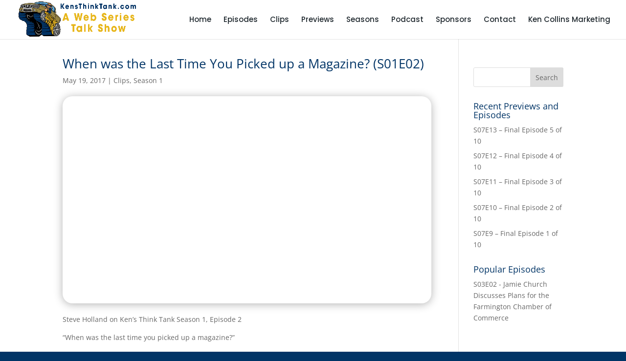

--- FILE ---
content_type: text/css
request_url: https://kensthinktank.com/wp-content/themes/divi-child/style.css?ver=4.27.5
body_size: -33
content:
/*
Theme Name: Divi Child Theme
Description: A child theme to house custom coding which modifies the Divi parent theme by Elegant Themes. Includes default line numbers where the code was taken from in the parent theme.
Author:   Brad Dalton http://wpsites.net
Template: Divi
*/

@import url("../Divi/style.css");


/* Custom Styling here... */

.et_divi_theme #et-top-navigation a {
    font-weight: 500!important;
}

.et_divi_theme #top-menu li.current-menu-item>a {
    font-weight: 600!important;
    color: #20292f;
}